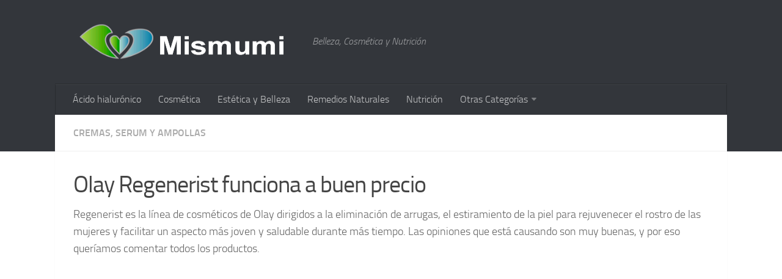

--- FILE ---
content_type: text/html; charset=UTF-8
request_url: https://www.mismumi.com/olay-regenerist/
body_size: 19273
content:
<!DOCTYPE html> 
<html class="no-js" lang="es" prefix="og: https://ogp.me/ns#">

<head><meta charset="UTF-8"><script>if(navigator.userAgent.match(/MSIE|Internet Explorer/i)||navigator.userAgent.match(/Trident\/7\..*?rv:11/i)){var href=document.location.href;if(!href.match(/[?&]nowprocket/)){if(href.indexOf("?")==-1){if(href.indexOf("#")==-1){document.location.href=href+"?nowprocket=1"}else{document.location.href=href.replace("#","?nowprocket=1#")}}else{if(href.indexOf("#")==-1){document.location.href=href+"&nowprocket=1"}else{document.location.href=href.replace("#","&nowprocket=1#")}}}}</script><script>class RocketLazyLoadScripts{constructor(){this.v="1.2.3",this.triggerEvents=["keydown","mousedown","mousemove","touchmove","touchstart","touchend","wheel"],this.userEventHandler=this._triggerListener.bind(this),this.touchStartHandler=this._onTouchStart.bind(this),this.touchMoveHandler=this._onTouchMove.bind(this),this.touchEndHandler=this._onTouchEnd.bind(this),this.clickHandler=this._onClick.bind(this),this.interceptedClicks=[],window.addEventListener("pageshow",t=>{this.persisted=t.persisted}),window.addEventListener("DOMContentLoaded",()=>{this._preconnect3rdParties()}),this.delayedScripts={normal:[],async:[],defer:[]},this.trash=[],this.allJQueries=[]}_addUserInteractionListener(t){if(document.hidden){t._triggerListener();return}this.triggerEvents.forEach(e=>window.addEventListener(e,t.userEventHandler,{passive:!0})),window.addEventListener("touchstart",t.touchStartHandler,{passive:!0}),window.addEventListener("mousedown",t.touchStartHandler),document.addEventListener("visibilitychange",t.userEventHandler)}_removeUserInteractionListener(){this.triggerEvents.forEach(t=>window.removeEventListener(t,this.userEventHandler,{passive:!0})),document.removeEventListener("visibilitychange",this.userEventHandler)}_onTouchStart(t){"HTML"!==t.target.tagName&&(window.addEventListener("touchend",this.touchEndHandler),window.addEventListener("mouseup",this.touchEndHandler),window.addEventListener("touchmove",this.touchMoveHandler,{passive:!0}),window.addEventListener("mousemove",this.touchMoveHandler),t.target.addEventListener("click",this.clickHandler),this._renameDOMAttribute(t.target,"onclick","rocket-onclick"),this._pendingClickStarted())}_onTouchMove(t){window.removeEventListener("touchend",this.touchEndHandler),window.removeEventListener("mouseup",this.touchEndHandler),window.removeEventListener("touchmove",this.touchMoveHandler,{passive:!0}),window.removeEventListener("mousemove",this.touchMoveHandler),t.target.removeEventListener("click",this.clickHandler),this._renameDOMAttribute(t.target,"rocket-onclick","onclick"),this._pendingClickFinished()}_onTouchEnd(t){window.removeEventListener("touchend",this.touchEndHandler),window.removeEventListener("mouseup",this.touchEndHandler),window.removeEventListener("touchmove",this.touchMoveHandler,{passive:!0}),window.removeEventListener("mousemove",this.touchMoveHandler)}_onClick(t){t.target.removeEventListener("click",this.clickHandler),this._renameDOMAttribute(t.target,"rocket-onclick","onclick"),this.interceptedClicks.push(t),t.preventDefault(),t.stopPropagation(),t.stopImmediatePropagation(),this._pendingClickFinished()}_replayClicks(){window.removeEventListener("touchstart",this.touchStartHandler,{passive:!0}),window.removeEventListener("mousedown",this.touchStartHandler),this.interceptedClicks.forEach(t=>{t.target.dispatchEvent(new MouseEvent("click",{view:t.view,bubbles:!0,cancelable:!0}))})}_waitForPendingClicks(){return new Promise(t=>{this._isClickPending?this._pendingClickFinished=t:t()})}_pendingClickStarted(){this._isClickPending=!0}_pendingClickFinished(){this._isClickPending=!1}_renameDOMAttribute(t,e,r){t.hasAttribute&&t.hasAttribute(e)&&(event.target.setAttribute(r,event.target.getAttribute(e)),event.target.removeAttribute(e))}_triggerListener(){this._removeUserInteractionListener(this),"loading"===document.readyState?document.addEventListener("DOMContentLoaded",this._loadEverythingNow.bind(this)):this._loadEverythingNow()}_preconnect3rdParties(){let t=[];document.querySelectorAll("script[type=rocketlazyloadscript]").forEach(e=>{if(e.hasAttribute("src")){let r=new URL(e.src).origin;r!==location.origin&&t.push({src:r,crossOrigin:e.crossOrigin||"module"===e.getAttribute("data-rocket-type")})}}),t=[...new Map(t.map(t=>[JSON.stringify(t),t])).values()],this._batchInjectResourceHints(t,"preconnect")}async _loadEverythingNow(){this.lastBreath=Date.now(),this._delayEventListeners(this),this._delayJQueryReady(this),this._handleDocumentWrite(),this._registerAllDelayedScripts(),this._preloadAllScripts(),await this._loadScriptsFromList(this.delayedScripts.normal),await this._loadScriptsFromList(this.delayedScripts.defer),await this._loadScriptsFromList(this.delayedScripts.async);try{await this._triggerDOMContentLoaded(),await this._triggerWindowLoad()}catch(t){console.error(t)}window.dispatchEvent(new Event("rocket-allScriptsLoaded")),this._waitForPendingClicks().then(()=>{this._replayClicks()}),this._emptyTrash()}_registerAllDelayedScripts(){document.querySelectorAll("script[type=rocketlazyloadscript]").forEach(t=>{t.hasAttribute("data-rocket-src")?t.hasAttribute("async")&&!1!==t.async?this.delayedScripts.async.push(t):t.hasAttribute("defer")&&!1!==t.defer||"module"===t.getAttribute("data-rocket-type")?this.delayedScripts.defer.push(t):this.delayedScripts.normal.push(t):this.delayedScripts.normal.push(t)})}async _transformScript(t){return new Promise((await this._littleBreath(),navigator.userAgent.indexOf("Firefox/")>0||""===navigator.vendor)?e=>{let r=document.createElement("script");[...t.attributes].forEach(t=>{let e=t.nodeName;"type"!==e&&("data-rocket-type"===e&&(e="type"),"data-rocket-src"===e&&(e="src"),r.setAttribute(e,t.nodeValue))}),t.text&&(r.text=t.text),r.hasAttribute("src")?(r.addEventListener("load",e),r.addEventListener("error",e)):(r.text=t.text,e());try{t.parentNode.replaceChild(r,t)}catch(i){e()}}:async e=>{function r(){t.setAttribute("data-rocket-status","failed"),e()}try{let i=t.getAttribute("data-rocket-type"),n=t.getAttribute("data-rocket-src");t.text,i?(t.type=i,t.removeAttribute("data-rocket-type")):t.removeAttribute("type"),t.addEventListener("load",function r(){t.setAttribute("data-rocket-status","executed"),e()}),t.addEventListener("error",r),n?(t.removeAttribute("data-rocket-src"),t.src=n):t.src="data:text/javascript;base64,"+window.btoa(unescape(encodeURIComponent(t.text)))}catch(s){r()}})}async _loadScriptsFromList(t){let e=t.shift();return e&&e.isConnected?(await this._transformScript(e),this._loadScriptsFromList(t)):Promise.resolve()}_preloadAllScripts(){this._batchInjectResourceHints([...this.delayedScripts.normal,...this.delayedScripts.defer,...this.delayedScripts.async],"preload")}_batchInjectResourceHints(t,e){var r=document.createDocumentFragment();t.forEach(t=>{let i=t.getAttribute&&t.getAttribute("data-rocket-src")||t.src;if(i){let n=document.createElement("link");n.href=i,n.rel=e,"preconnect"!==e&&(n.as="script"),t.getAttribute&&"module"===t.getAttribute("data-rocket-type")&&(n.crossOrigin=!0),t.crossOrigin&&(n.crossOrigin=t.crossOrigin),t.integrity&&(n.integrity=t.integrity),r.appendChild(n),this.trash.push(n)}}),document.head.appendChild(r)}_delayEventListeners(t){let e={};function r(t,r){!function t(r){!e[r]&&(e[r]={originalFunctions:{add:r.addEventListener,remove:r.removeEventListener},eventsToRewrite:[]},r.addEventListener=function(){arguments[0]=i(arguments[0]),e[r].originalFunctions.add.apply(r,arguments)},r.removeEventListener=function(){arguments[0]=i(arguments[0]),e[r].originalFunctions.remove.apply(r,arguments)});function i(t){return e[r].eventsToRewrite.indexOf(t)>=0?"rocket-"+t:t}}(t),e[t].eventsToRewrite.push(r)}function i(t,e){let r=t[e];Object.defineProperty(t,e,{get:()=>r||function(){},set(i){t["rocket"+e]=r=i}})}r(document,"DOMContentLoaded"),r(window,"DOMContentLoaded"),r(window,"load"),r(window,"pageshow"),r(document,"readystatechange"),i(document,"onreadystatechange"),i(window,"onload"),i(window,"onpageshow")}_delayJQueryReady(t){let e;function r(r){if(r&&r.fn&&!t.allJQueries.includes(r)){r.fn.ready=r.fn.init.prototype.ready=function(e){return t.domReadyFired?e.bind(document)(r):document.addEventListener("rocket-DOMContentLoaded",()=>e.bind(document)(r)),r([])};let i=r.fn.on;r.fn.on=r.fn.init.prototype.on=function(){if(this[0]===window){function t(t){return t.split(" ").map(t=>"load"===t||0===t.indexOf("load.")?"rocket-jquery-load":t).join(" ")}"string"==typeof arguments[0]||arguments[0]instanceof String?arguments[0]=t(arguments[0]):"object"==typeof arguments[0]&&Object.keys(arguments[0]).forEach(e=>{let r=arguments[0][e];delete arguments[0][e],arguments[0][t(e)]=r})}return i.apply(this,arguments),this},t.allJQueries.push(r)}e=r}r(window.jQuery),Object.defineProperty(window,"jQuery",{get:()=>e,set(t){r(t)}})}async _triggerDOMContentLoaded(){this.domReadyFired=!0,await this._littleBreath(),document.dispatchEvent(new Event("rocket-DOMContentLoaded")),await this._littleBreath(),window.dispatchEvent(new Event("rocket-DOMContentLoaded")),await this._littleBreath(),document.dispatchEvent(new Event("rocket-readystatechange")),await this._littleBreath(),document.rocketonreadystatechange&&document.rocketonreadystatechange()}async _triggerWindowLoad(){await this._littleBreath(),window.dispatchEvent(new Event("rocket-load")),await this._littleBreath(),window.rocketonload&&window.rocketonload(),await this._littleBreath(),this.allJQueries.forEach(t=>t(window).trigger("rocket-jquery-load")),await this._littleBreath();let t=new Event("rocket-pageshow");t.persisted=this.persisted,window.dispatchEvent(t),await this._littleBreath(),window.rocketonpageshow&&window.rocketonpageshow({persisted:this.persisted})}_handleDocumentWrite(){let t=new Map;document.write=document.writeln=function(e){let r=document.currentScript;r||console.error("WPRocket unable to document.write this: "+e);let i=document.createRange(),n=r.parentElement,s=t.get(r);void 0===s&&(s=r.nextSibling,t.set(r,s));let a=document.createDocumentFragment();i.setStart(a,0),a.appendChild(i.createContextualFragment(e)),n.insertBefore(a,s)}}async _littleBreath(){Date.now()-this.lastBreath>45&&(await this._requestAnimFrame(),this.lastBreath=Date.now())}async _requestAnimFrame(){return document.hidden?new Promise(t=>setTimeout(t)):new Promise(t=>requestAnimationFrame(t))}_emptyTrash(){this.trash.forEach(t=>t.remove())}static run(){let t=new RocketLazyLoadScripts;t._addUserInteractionListener(t)}}RocketLazyLoadScripts.run();</script>
	
	<meta name="viewport" content="width=device-width, initial-scale=1.0">

	<title>Olay Regenerist precio y opiniones de las cremas</title><link rel="stylesheet" href="https://www.mismumi.com/wp-content/cache/min/1/e77138fa94ea7cad1f3644dc28898471.css" media="all" data-minify="1" />

	<link rel="pingback" href="https://www.mismumi.com/xmlrpc.php">
	
	<script type="rocketlazyloadscript">document.documentElement.className = document.documentElement.className.replace("no-js","js");</script>

<!-- Optimización para motores de búsqueda de Rank Math - https://s.rankmath.com/home -->
<meta name="description" content="Todo sobre los cométicos Olay Regenerist. Hablamos de la crema 3 áreas, el serum facial y Olay Regenerist Luminous para que no pierdas detalle"/>
<meta name="robots" content="follow, index, max-snippet:-1, max-video-preview:-1, max-image-preview:large"/>
<link rel="canonical" href="https://www.mismumi.com/olay-regenerist/" />
<meta property="og:locale" content="es_ES" />
<meta property="og:type" content="article" />
<meta property="og:title" content="Olay Regenerist precio y opiniones de las cremas" />
<meta property="og:description" content="Todo sobre los cométicos Olay Regenerist. Hablamos de la crema 3 áreas, el serum facial y Olay Regenerist Luminous para que no pierdas detalle" />
<meta property="og:url" content="https://www.mismumi.com/olay-regenerist/" />
<meta property="og:site_name" content="Mismumi.com • Remedios naturales, Cosmética y Tratamientos de belleza" />
<meta property="article:section" content="Cremas, Serum y Ampollas" />
<meta property="og:updated_time" content="2019-09-01T07:58:06+02:00" />
<meta property="og:image" content="https://www.mismumi.com/wp-content/uploads/olay-regenerist.jpg" />
<meta property="og:image:secure_url" content="https://www.mismumi.com/wp-content/uploads/olay-regenerist.jpg" />
<meta property="og:image:width" content="700" />
<meta property="og:image:height" content="467" />
<meta property="og:image:alt" content="olay regenerist" />
<meta property="og:image:type" content="image/jpeg" />
<meta name="twitter:card" content="summary_large_image" />
<meta name="twitter:title" content="Olay Regenerist precio y opiniones de las cremas" />
<meta name="twitter:description" content="Todo sobre los cométicos Olay Regenerist. Hablamos de la crema 3 áreas, el serum facial y Olay Regenerist Luminous para que no pierdas detalle" />
<meta name="twitter:image" content="https://www.mismumi.com/wp-content/uploads/olay-regenerist.jpg" />
<meta name="twitter:label1" content="Escrito por" />
<meta name="twitter:data1" content="Marta Lerinde" />
<meta name="twitter:label2" content="Tiempo de lectura" />
<meta name="twitter:data2" content="3 minutos" />
<script type="application/ld+json" class="rank-math-schema">{"@context":"https://schema.org","@graph":[{"@type":"","headline":"post_title","keywords":"Olay Regenerist","datePublished":"2015-06-12T07:01:37+02:00","dateModified":"2019-09-01T07:58:06+02:00","author":{"@type":"Person","name":"Marta Lerinde"},"description":"post_excerpt","name":"post_title","@id":"https://www.mismumi.com/olay-regenerist/#richSnippet","isPartOf":{"@id":"https://www.mismumi.com/olay-regenerist/#webpage"},"inLanguage":"es","mainEntityOfPage":{"@id":"https://www.mismumi.com/olay-regenerist/#webpage"}}]}</script>
<!-- /Plugin Rank Math WordPress SEO -->

<link rel='dns-prefetch' href='//s.w.org' />
<link rel='dns-prefetch' href='//tpc.googlesyndication.com' />
<link rel='dns-prefetch' href='//pagead2.googlesyndication.com' />
<link rel='dns-prefetch' href='//s1.adformdsp.net' />
<link rel='dns-prefetch' href='//connect.facebook.net' />
<link rel='dns-prefetch' href='//fonts.googleapis.com' />
<link rel='dns-prefetch' href='//l.sharethis.com' />
<link rel='dns-prefetch' href='//google-analytics.com' />
<link rel='dns-prefetch' href='//fonts.gstatic.com' />
<link rel='dns-prefetch' href='//googleads.g.doubleclick.net' />
<link rel='dns-prefetch' href='//tm.sharethis.com' />
<link rel='dns-prefetch' href='//b.scorecardresearch.com' />
<link rel='dns-prefetch' href='//www.google-analytics.com' />
<link rel='dns-prefetch' href='//stats.g.doubleclick.net' />
<link rel='dns-prefetch' href='//server.adformdsp.net' />
<link rel='dns-prefetch' href='//staticxx.facebook.com' />
<link rel='dns-prefetch' href='//cm.g.doubleclick.net' />
<link rel='dns-prefetch' href='//google.com' />
<link rel="alternate" type="application/rss+xml" title="Mismumi.com • Remedios naturales, Cosmética y Tratamientos de belleza &raquo; Feed" href="https://www.mismumi.com/feed/" />
<link rel="alternate" type="application/rss+xml" title="Mismumi.com • Remedios naturales, Cosmética y Tratamientos de belleza &raquo; Feed de los comentarios" href="https://www.mismumi.com/comments/feed/" />
<link rel="alternate" type="application/rss+xml" title="Mismumi.com • Remedios naturales, Cosmética y Tratamientos de belleza &raquo; Comentario Olay Regenerist funciona a buen precio del feed" href="https://www.mismumi.com/olay-regenerist/feed/" />
<script type="rocketlazyloadscript" data-rocket-type="text/javascript">
window._wpemojiSettings = {"baseUrl":"https:\/\/s.w.org\/images\/core\/emoji\/14.0.0\/72x72\/","ext":".png","svgUrl":"https:\/\/s.w.org\/images\/core\/emoji\/14.0.0\/svg\/","svgExt":".svg","source":{"concatemoji":"https:\/\/www.mismumi.com\/wp-includes\/js\/wp-emoji-release.min.js?ver=6.0.2"}};
/*! This file is auto-generated */
!function(e,a,t){var n,r,o,i=a.createElement("canvas"),p=i.getContext&&i.getContext("2d");function s(e,t){var a=String.fromCharCode,e=(p.clearRect(0,0,i.width,i.height),p.fillText(a.apply(this,e),0,0),i.toDataURL());return p.clearRect(0,0,i.width,i.height),p.fillText(a.apply(this,t),0,0),e===i.toDataURL()}function c(e){var t=a.createElement("script");t.src=e,t.defer=t.type="text/javascript",a.getElementsByTagName("head")[0].appendChild(t)}for(o=Array("flag","emoji"),t.supports={everything:!0,everythingExceptFlag:!0},r=0;r<o.length;r++)t.supports[o[r]]=function(e){if(!p||!p.fillText)return!1;switch(p.textBaseline="top",p.font="600 32px Arial",e){case"flag":return s([127987,65039,8205,9895,65039],[127987,65039,8203,9895,65039])?!1:!s([55356,56826,55356,56819],[55356,56826,8203,55356,56819])&&!s([55356,57332,56128,56423,56128,56418,56128,56421,56128,56430,56128,56423,56128,56447],[55356,57332,8203,56128,56423,8203,56128,56418,8203,56128,56421,8203,56128,56430,8203,56128,56423,8203,56128,56447]);case"emoji":return!s([129777,127995,8205,129778,127999],[129777,127995,8203,129778,127999])}return!1}(o[r]),t.supports.everything=t.supports.everything&&t.supports[o[r]],"flag"!==o[r]&&(t.supports.everythingExceptFlag=t.supports.everythingExceptFlag&&t.supports[o[r]]);t.supports.everythingExceptFlag=t.supports.everythingExceptFlag&&!t.supports.flag,t.DOMReady=!1,t.readyCallback=function(){t.DOMReady=!0},t.supports.everything||(n=function(){t.readyCallback()},a.addEventListener?(a.addEventListener("DOMContentLoaded",n,!1),e.addEventListener("load",n,!1)):(e.attachEvent("onload",n),a.attachEvent("onreadystatechange",function(){"complete"===a.readyState&&t.readyCallback()})),(e=t.source||{}).concatemoji?c(e.concatemoji):e.wpemoji&&e.twemoji&&(c(e.twemoji),c(e.wpemoji)))}(window,document,window._wpemojiSettings);
</script>
<style type="text/css">
img.wp-smiley,
img.emoji {
	display: inline !important;
	border: none !important;
	box-shadow: none !important;
	height: 1em !important;
	width: 1em !important;
	margin: 0 0.07em !important;
	vertical-align: -0.1em !important;
	background: none !important;
	padding: 0 !important;
}
</style>
	
<style id='global-styles-inline-css' type='text/css'>
body{--wp--preset--color--black: #000000;--wp--preset--color--cyan-bluish-gray: #abb8c3;--wp--preset--color--white: #ffffff;--wp--preset--color--pale-pink: #f78da7;--wp--preset--color--vivid-red: #cf2e2e;--wp--preset--color--luminous-vivid-orange: #ff6900;--wp--preset--color--luminous-vivid-amber: #fcb900;--wp--preset--color--light-green-cyan: #7bdcb5;--wp--preset--color--vivid-green-cyan: #00d084;--wp--preset--color--pale-cyan-blue: #8ed1fc;--wp--preset--color--vivid-cyan-blue: #0693e3;--wp--preset--color--vivid-purple: #9b51e0;--wp--preset--gradient--vivid-cyan-blue-to-vivid-purple: linear-gradient(135deg,rgba(6,147,227,1) 0%,rgb(155,81,224) 100%);--wp--preset--gradient--light-green-cyan-to-vivid-green-cyan: linear-gradient(135deg,rgb(122,220,180) 0%,rgb(0,208,130) 100%);--wp--preset--gradient--luminous-vivid-amber-to-luminous-vivid-orange: linear-gradient(135deg,rgba(252,185,0,1) 0%,rgba(255,105,0,1) 100%);--wp--preset--gradient--luminous-vivid-orange-to-vivid-red: linear-gradient(135deg,rgba(255,105,0,1) 0%,rgb(207,46,46) 100%);--wp--preset--gradient--very-light-gray-to-cyan-bluish-gray: linear-gradient(135deg,rgb(238,238,238) 0%,rgb(169,184,195) 100%);--wp--preset--gradient--cool-to-warm-spectrum: linear-gradient(135deg,rgb(74,234,220) 0%,rgb(151,120,209) 20%,rgb(207,42,186) 40%,rgb(238,44,130) 60%,rgb(251,105,98) 80%,rgb(254,248,76) 100%);--wp--preset--gradient--blush-light-purple: linear-gradient(135deg,rgb(255,206,236) 0%,rgb(152,150,240) 100%);--wp--preset--gradient--blush-bordeaux: linear-gradient(135deg,rgb(254,205,165) 0%,rgb(254,45,45) 50%,rgb(107,0,62) 100%);--wp--preset--gradient--luminous-dusk: linear-gradient(135deg,rgb(255,203,112) 0%,rgb(199,81,192) 50%,rgb(65,88,208) 100%);--wp--preset--gradient--pale-ocean: linear-gradient(135deg,rgb(255,245,203) 0%,rgb(182,227,212) 50%,rgb(51,167,181) 100%);--wp--preset--gradient--electric-grass: linear-gradient(135deg,rgb(202,248,128) 0%,rgb(113,206,126) 100%);--wp--preset--gradient--midnight: linear-gradient(135deg,rgb(2,3,129) 0%,rgb(40,116,252) 100%);--wp--preset--duotone--dark-grayscale: url('#wp-duotone-dark-grayscale');--wp--preset--duotone--grayscale: url('#wp-duotone-grayscale');--wp--preset--duotone--purple-yellow: url('#wp-duotone-purple-yellow');--wp--preset--duotone--blue-red: url('#wp-duotone-blue-red');--wp--preset--duotone--midnight: url('#wp-duotone-midnight');--wp--preset--duotone--magenta-yellow: url('#wp-duotone-magenta-yellow');--wp--preset--duotone--purple-green: url('#wp-duotone-purple-green');--wp--preset--duotone--blue-orange: url('#wp-duotone-blue-orange');--wp--preset--font-size--small: 13px;--wp--preset--font-size--medium: 20px;--wp--preset--font-size--large: 36px;--wp--preset--font-size--x-large: 42px;}.has-black-color{color: var(--wp--preset--color--black) !important;}.has-cyan-bluish-gray-color{color: var(--wp--preset--color--cyan-bluish-gray) !important;}.has-white-color{color: var(--wp--preset--color--white) !important;}.has-pale-pink-color{color: var(--wp--preset--color--pale-pink) !important;}.has-vivid-red-color{color: var(--wp--preset--color--vivid-red) !important;}.has-luminous-vivid-orange-color{color: var(--wp--preset--color--luminous-vivid-orange) !important;}.has-luminous-vivid-amber-color{color: var(--wp--preset--color--luminous-vivid-amber) !important;}.has-light-green-cyan-color{color: var(--wp--preset--color--light-green-cyan) !important;}.has-vivid-green-cyan-color{color: var(--wp--preset--color--vivid-green-cyan) !important;}.has-pale-cyan-blue-color{color: var(--wp--preset--color--pale-cyan-blue) !important;}.has-vivid-cyan-blue-color{color: var(--wp--preset--color--vivid-cyan-blue) !important;}.has-vivid-purple-color{color: var(--wp--preset--color--vivid-purple) !important;}.has-black-background-color{background-color: var(--wp--preset--color--black) !important;}.has-cyan-bluish-gray-background-color{background-color: var(--wp--preset--color--cyan-bluish-gray) !important;}.has-white-background-color{background-color: var(--wp--preset--color--white) !important;}.has-pale-pink-background-color{background-color: var(--wp--preset--color--pale-pink) !important;}.has-vivid-red-background-color{background-color: var(--wp--preset--color--vivid-red) !important;}.has-luminous-vivid-orange-background-color{background-color: var(--wp--preset--color--luminous-vivid-orange) !important;}.has-luminous-vivid-amber-background-color{background-color: var(--wp--preset--color--luminous-vivid-amber) !important;}.has-light-green-cyan-background-color{background-color: var(--wp--preset--color--light-green-cyan) !important;}.has-vivid-green-cyan-background-color{background-color: var(--wp--preset--color--vivid-green-cyan) !important;}.has-pale-cyan-blue-background-color{background-color: var(--wp--preset--color--pale-cyan-blue) !important;}.has-vivid-cyan-blue-background-color{background-color: var(--wp--preset--color--vivid-cyan-blue) !important;}.has-vivid-purple-background-color{background-color: var(--wp--preset--color--vivid-purple) !important;}.has-black-border-color{border-color: var(--wp--preset--color--black) !important;}.has-cyan-bluish-gray-border-color{border-color: var(--wp--preset--color--cyan-bluish-gray) !important;}.has-white-border-color{border-color: var(--wp--preset--color--white) !important;}.has-pale-pink-border-color{border-color: var(--wp--preset--color--pale-pink) !important;}.has-vivid-red-border-color{border-color: var(--wp--preset--color--vivid-red) !important;}.has-luminous-vivid-orange-border-color{border-color: var(--wp--preset--color--luminous-vivid-orange) !important;}.has-luminous-vivid-amber-border-color{border-color: var(--wp--preset--color--luminous-vivid-amber) !important;}.has-light-green-cyan-border-color{border-color: var(--wp--preset--color--light-green-cyan) !important;}.has-vivid-green-cyan-border-color{border-color: var(--wp--preset--color--vivid-green-cyan) !important;}.has-pale-cyan-blue-border-color{border-color: var(--wp--preset--color--pale-cyan-blue) !important;}.has-vivid-cyan-blue-border-color{border-color: var(--wp--preset--color--vivid-cyan-blue) !important;}.has-vivid-purple-border-color{border-color: var(--wp--preset--color--vivid-purple) !important;}.has-vivid-cyan-blue-to-vivid-purple-gradient-background{background: var(--wp--preset--gradient--vivid-cyan-blue-to-vivid-purple) !important;}.has-light-green-cyan-to-vivid-green-cyan-gradient-background{background: var(--wp--preset--gradient--light-green-cyan-to-vivid-green-cyan) !important;}.has-luminous-vivid-amber-to-luminous-vivid-orange-gradient-background{background: var(--wp--preset--gradient--luminous-vivid-amber-to-luminous-vivid-orange) !important;}.has-luminous-vivid-orange-to-vivid-red-gradient-background{background: var(--wp--preset--gradient--luminous-vivid-orange-to-vivid-red) !important;}.has-very-light-gray-to-cyan-bluish-gray-gradient-background{background: var(--wp--preset--gradient--very-light-gray-to-cyan-bluish-gray) !important;}.has-cool-to-warm-spectrum-gradient-background{background: var(--wp--preset--gradient--cool-to-warm-spectrum) !important;}.has-blush-light-purple-gradient-background{background: var(--wp--preset--gradient--blush-light-purple) !important;}.has-blush-bordeaux-gradient-background{background: var(--wp--preset--gradient--blush-bordeaux) !important;}.has-luminous-dusk-gradient-background{background: var(--wp--preset--gradient--luminous-dusk) !important;}.has-pale-ocean-gradient-background{background: var(--wp--preset--gradient--pale-ocean) !important;}.has-electric-grass-gradient-background{background: var(--wp--preset--gradient--electric-grass) !important;}.has-midnight-gradient-background{background: var(--wp--preset--gradient--midnight) !important;}.has-small-font-size{font-size: var(--wp--preset--font-size--small) !important;}.has-medium-font-size{font-size: var(--wp--preset--font-size--medium) !important;}.has-large-font-size{font-size: var(--wp--preset--font-size--large) !important;}.has-x-large-font-size{font-size: var(--wp--preset--font-size--x-large) !important;}
</style>







<style id='rocket-lazyload-inline-css' type='text/css'>
.rll-youtube-player{position:relative;padding-bottom:56.23%;height:0;overflow:hidden;max-width:100%;}.rll-youtube-player:focus-within{outline: 2px solid currentColor;outline-offset: 5px;}.rll-youtube-player iframe{position:absolute;top:0;left:0;width:100%;height:100%;z-index:100;background:0 0}.rll-youtube-player img{bottom:0;display:block;left:0;margin:auto;max-width:100%;width:100%;position:absolute;right:0;top:0;border:none;height:auto;-webkit-transition:.4s all;-moz-transition:.4s all;transition:.4s all}.rll-youtube-player img:hover{-webkit-filter:brightness(75%)}.rll-youtube-player .play{height:100%;width:100%;left:0;top:0;position:absolute;background:url(https://www.mismumi.com/wp-content/plugins/wp-rocket/assets/img/youtube.png) no-repeat center;background-color: transparent !important;cursor:pointer;border:none;}
</style>
<script type="rocketlazyloadscript" data-rocket-type='text/javascript' data-rocket-src='https://code.jquery.com/jquery-3.5.1.min.js?ver=3.1.1' id='jquery-core-js'></script>
<script type="rocketlazyloadscript" data-rocket-type='text/javascript' data-rocket-src='https://code.jquery.com/jquery-migrate-3.3.0.min.js?ver=3.0.1' id='jquery-migrate-js' defer></script>
<script type="rocketlazyloadscript" data-rocket-type='text/javascript' data-rocket-src='https://www.mismumi.com/wp-content/themes/mismumi/js/jquery.flexslider.min.js?ver=6.0.2' id='flexslider-js' defer></script>
<link rel="https://api.w.org/" href="https://www.mismumi.com/wp-json/" /><link rel="alternate" type="application/json" href="https://www.mismumi.com/wp-json/wp/v2/posts/753" /><link rel="EditURI" type="application/rsd+xml" title="RSD" href="https://www.mismumi.com/xmlrpc.php?rsd" />
<link rel="wlwmanifest" type="application/wlwmanifest+xml" href="https://www.mismumi.com/wp-includes/wlwmanifest.xml" /> 
<link rel='shortlink' href='https://www.mismumi.com/?p=753' />
<link rel="alternate" type="application/json+oembed" href="https://www.mismumi.com/wp-json/oembed/1.0/embed?url=https%3A%2F%2Fwww.mismumi.com%2Folay-regenerist%2F" />
<link rel="alternate" type="text/xml+oembed" href="https://www.mismumi.com/wp-json/oembed/1.0/embed?url=https%3A%2F%2Fwww.mismumi.com%2Folay-regenerist%2F&#038;format=xml" />
<style type="text/css">.aawp .aawp-tb__row--highlight{background-color:#256aaf;}.aawp .aawp-tb__row--highlight{color:#256aaf;}.aawp .aawp-tb__row--highlight a{color:#256aaf;}</style><!--[if lt IE 9]>
<script src="https://www.mismumi.com/wp-content/themes/mismumi/js/ie/html5.js"></script>
<script src="https://www.mismumi.com/wp-content/themes/mismumi/js/ie/selectivizr.js"></script>
<![endif]-->
<link rel="icon" href="https://www.mismumi.com/wp-content/uploads/mismumi-icon-150x150.png" sizes="32x32" />
<link rel="icon" href="https://www.mismumi.com/wp-content/uploads/mismumi-icon.png" sizes="192x192" />
<link rel="apple-touch-icon" href="https://www.mismumi.com/wp-content/uploads/mismumi-icon.png" />
<meta name="msapplication-TileImage" content="https://www.mismumi.com/wp-content/uploads/mismumi-icon.png" />
<style type="text/css">
/* Dynamic CSS: For no styles in head, copy and put the css below in your child theme's style.css, disable dynamic styles */
.boxed #wrapper, .container-inner { max-width: 1100px; }
body { background-color: #ffffff; }
</style>
<noscript><style id="rocket-lazyload-nojs-css">.rll-youtube-player, [data-lazy-src]{display:none !important;}</style></noscript>    	<!-- Global site tag (gtag.js) - Google Analytics -->
	<script async src="https://www.googletagmanager.com/gtag/js?id=UA-52159115-1"></script>
	<script>
	  window.dataLayer = window.dataLayer || [];
	  function gtag(){dataLayer.push(arguments);}
	  gtag('js', new Date());

	  gtag('config', 'UA-52159115-1');
	</script>
		
			<script async src="//pagead2.googlesyndication.com/pagead/js/adsbygoogle.js"></script>
<script>
     (adsbygoogle = window.adsbygoogle || []).push({
          google_ad_client: "ca-pub-9582652217436894",
          enable_page_level_ads: true,
		 overlays: {bottom: true}
     });
</script>
	
			
	
</head>

<body class="post-template-default single single-post postid-753 single-format-standard aawp-custom col-1c full-width unknown">

<div id="wrapper">

	<header id="header">
	
				
		<div class="container group">
			<div class="container-inner">
				
				<div class="group pad">
					<p class="site-title"><a href="https://www.mismumi.com/" rel="home"><img width="371" height="69" src="data:image/svg+xml,%3Csvg%20xmlns='http://www.w3.org/2000/svg'%20viewBox='0%200%20371%2069'%3E%3C/svg%3E" alt="Mismumi.com • Remedios naturales, Cosmética y Tratamientos de belleza" data-lazy-src="https://www.mismumi.com/wp-content/uploads/mismumi-logo.png"><noscript><img width="371" height="69" src="https://www.mismumi.com/wp-content/uploads/mismumi-logo.png" alt="Mismumi.com • Remedios naturales, Cosmética y Tratamientos de belleza"></noscript></a></p>
					<p class="site-description">Belleza, Cosmética y Nutrición</p>				</div>
				
									<nav class="nav-container group" id="nav-header">
						<div class="nav-toggle"><i class="fa fa-bars"></i></div>
						<div class="nav-text"><!-- put your mobile menu text here --></div>
						<div class="nav-wrap container"><ul id="menu-menu-principal" class="nav container-inner group"><li id="menu-item-13185" class="menu-item menu-item-type-post_type menu-item-object-page menu-item-13185"><a href="https://www.mismumi.com/acido-hialuronico/">Ácido hialurónico</a></li>
<li id="menu-item-9379" class="menu-item menu-item-type-taxonomy menu-item-object-category current-post-ancestor menu-item-9379"><a href="https://www.mismumi.com/cosmetica/">Cosmética</a></li>
<li id="menu-item-9380" class="menu-item menu-item-type-taxonomy menu-item-object-category menu-item-9380"><a href="https://www.mismumi.com/estetica-belleza/">Estética y Belleza</a></li>
<li id="menu-item-9384" class="menu-item menu-item-type-taxonomy menu-item-object-category menu-item-9384"><a href="https://www.mismumi.com/remedios-naturales/">Remedios Naturales</a></li>
<li id="menu-item-9382" class="menu-item menu-item-type-taxonomy menu-item-object-category menu-item-9382"><a href="https://www.mismumi.com/nutricion/">Nutrición</a></li>
<li id="menu-item-9383" class="menu-item menu-item-type-taxonomy menu-item-object-category menu-item-has-children menu-item-9383"><a href="https://www.mismumi.com/otras-categorias/">Otras Categorías</a>
<ul class="sub-menu">
	<li id="menu-item-89988" class="menu-item menu-item-type-taxonomy menu-item-object-category menu-item-89988"><a href="https://www.mismumi.com/acidos/">Acidos</a></li>
	<li id="menu-item-13187" class="menu-item menu-item-type-taxonomy menu-item-object-category menu-item-13187"><a href="https://www.mismumi.com/embarazo/">Embarazo</a></li>
	<li id="menu-item-13210" class="menu-item menu-item-type-taxonomy menu-item-object-category menu-item-13210"><a href="https://www.mismumi.com/remedios-naturales/plantas-medicinales/">Plantas medicinales</a></li>
	<li id="menu-item-13208" class="menu-item menu-item-type-taxonomy menu-item-object-category menu-item-13208"><a href="https://www.mismumi.com/cosmetica/aceites/">Aceites</a></li>
	<li id="menu-item-13209" class="menu-item menu-item-type-taxonomy menu-item-object-category menu-item-13209"><a href="https://www.mismumi.com/nutricion/alimentacion/">Alimentación</a></li>
	<li id="menu-item-11807" class="menu-item menu-item-type-taxonomy menu-item-object-category menu-item-11807"><a href="https://www.mismumi.com/salud/aticulaciones/">Articulaciones</a></li>
	<li id="menu-item-11806" class="menu-item menu-item-type-taxonomy menu-item-object-category menu-item-11806"><a href="https://www.mismumi.com/remedios-naturales/medicina-alternativa/">Medicina Alternativa</a></li>
	<li id="menu-item-11810" class="menu-item menu-item-type-taxonomy menu-item-object-category menu-item-11810"><a href="https://www.mismumi.com/nutricion/minerales/">Minerales</a></li>
	<li id="menu-item-11811" class="menu-item menu-item-type-taxonomy menu-item-object-category menu-item-11811"><a href="https://www.mismumi.com/nutricion/aminoacidos/">Aminoacidos</a></li>
	<li id="menu-item-11812" class="menu-item menu-item-type-taxonomy menu-item-object-category menu-item-11812"><a href="https://www.mismumi.com/nutricion/adelgazar/">Adelgazar</a></li>
	<li id="menu-item-11814" class="menu-item menu-item-type-taxonomy menu-item-object-category menu-item-11814"><a href="https://www.mismumi.com/nutricion/vitaminas/">Vitaminas</a></li>
	<li id="menu-item-9385" class="menu-item menu-item-type-taxonomy menu-item-object-category menu-item-9385"><a href="https://www.mismumi.com/salud/">Salud</a></li>
	<li id="menu-item-9381" class="menu-item menu-item-type-taxonomy menu-item-object-category menu-item-9381"><a href="https://www.mismumi.com/hombres/">Cosas de hombres</a></li>
</ul>
</li>
</ul></div>
					</nav><!--/#nav-header-->
								
			</div><!--/.container-inner-->
		</div><!--/.container-->
		
	</header><!--/#header-->
	
	<div class="container" id="page">
		<div class="container-inner">
			<div class="main">
				<div class="main-inner group">
<section class="content">
	
	<div class="page-title pad group">

	    
			<ul class="meta-single group">
			<li class="category"><a href="https://www.mismumi.com/cosmetica/cremas-serum/" rel="category tag">Cremas, Serum y Ampollas</a></li>
            
            						            
					</ul>
		
	
</div><!--/.page-title-->	
	<div class="pad group">
		
					<article class="post-753 post type-post status-publish format-standard has-post-thumbnail hentry category-cremas-serum">	
				<div class="post-inner group">
					
					<h1 class="post-title">Olay Regenerist funciona a buen precio</h1>
                    
										
										
					<div class="clear"></div>
					
					<div class="entry">	
						<div class="entry-inner">
							<p>Regenerist es la línea de cosméticos de Olay dirigidos a la eliminación de arrugas, el estiramiento de la piel para rejuvenecer el rostro de las mujeres y facilitar un aspecto más joven y saludable durante más tiempo. Las opiniones que está causando son muy buenas, y por eso queríamos comentar todos los productos.</p><aside class="adsini"><script async src="https://pagead2.googlesyndication.com/pagead/js/adsbygoogle.js"></script><!-- ah_inicio_articulo --><ins class="adsbygoogle ah-inicio-articulo" style="display:block" data-ad-client="ca-pub-9582652217436894"
     data-ad-slot="2508209597" data-ad-format="auto" data-full-width-responsive="true"></ins><script>(adsbygoogle = window.adsbygoogle || []).push({});</script></aside>
<p>Hay diferentes cosméticos y <strong>Olay Regenerist funciona</strong>. Actualmente puedes comprar diferentes cremas antiarrugas, nutritivas y faciales de esta marca o de otras, pero si quieres una amplia variedad de cremas faciales, limpiadoras de cutis, hidratantes e incluso un corrector de maquillaje, <strong>Regenerist de Olay</strong> puede satisfacer tu demanda. En la actualidad tiene todos estos cosméticos y algunos más. Así que a continuación, explicamos todo el catálogo de cosméticos Olay.</p>
<h2>Olay Regenerist Luminous</h2>
<p>Este producto ayuda con la hidratación de la piel. La función principal es la de ofrecer luminosidad danto un aspecto uniforme al color de la piel de la cara. <strong>Olay regenerist luminous</strong> actúa contra las manchas de la piel y mejora la tonalidad. Parte de sus propiedades beneficiosas está en su nombre. Olay luminous, luminoso y luminosidad.</p>
<p><strong>Luminous</strong> se compone de dos productos, una crema hidratante y un antiojeras. Lo cual es perfecto porque puedes tener un tratamiento completo para el rostro. En este artículo tienes de <a title="Todo sobre las arrugas en la cara" href="https://www.mismumi.com/olay-regenerist-luminous/">luminous opiniones e información completa</a>.</p>
<h2>3 áreas</h2>
<p><img class="alignright size-medium wp-image-754" src="data:image/svg+xml,%3Csvg%20xmlns='http://www.w3.org/2000/svg'%20viewBox='0%200%20300%20200'%3E%3C/svg%3E" alt="olay regenerist" width="300" height="200" data-lazy-srcset="https://www.mismumi.com/wp-content/uploads/olay-regenerist-300x200.jpg 300w, https://www.mismumi.com/wp-content/uploads/olay-regenerist.jpg 700w" data-lazy-sizes="(max-width: 300px) 100vw, 300px" title="Olay Regenerist Olay Regenerist funciona a buen precio" data-lazy-src="https://www.mismumi.com/wp-content/uploads/olay-regenerist-300x200.jpg"><noscript><img class="alignright size-medium wp-image-754" src="https://www.mismumi.com/wp-content/uploads/olay-regenerist-300x200.jpg" alt="olay regenerist" width="300" height="200" srcset="https://www.mismumi.com/wp-content/uploads/olay-regenerist-300x200.jpg 300w, https://www.mismumi.com/wp-content/uploads/olay-regenerist.jpg 700w" sizes="(max-width: 300px) 100vw, 300px" title="Olay Regenerist Olay Regenerist funciona a buen precio"></noscript>Esta crema proporciona un intenso cuidado a los ojos, definición del mentón y cuello. Es rica en aminopéptidos que ayudan proporcionando efecto de contracción en el óvalo facial, es decir, la definición del rostro que recorre el mentón. Así que <strong>Olay Regenerist 3 áreas</strong> es de esas cremas que tienen un ligero efecto lifting. Aprietan la piel que empieza a tener flacidez.</p>
<p>Como ya hemos dicho, <strong>Olay 3 áreas</strong> está pensada especialmente para mujeres con piel flácida en la cara. Su efecto tensor ayuda a eliminar arrugas pequeñas. Mejora la papada y la piel bajo el mentón. Además, si te preguntas por algunos de sus ingredientes, podemos decir que lleva ácido hialurónico, aloe, colágeno y elastina. Un cóctel de lo más maravilloso hoy en día.</p>
<p>Para tener buenos resultados es necesario usarla de día y de noche.</p><div class="clear"></div><center><aside class="ads2"><ins class="adsbygoogle" style="display:block; text-align:center;" data-ad-layout="in-article" data-ad-format="fluid" data-ad-client="ca-pub-9582652217436894" data-ad-slot="1797353553"></ins><script>(adsbygoogle = window.adsbygoogle || []).push({});</script></aside></center><div class="clear"></div>
<h2>Cepillo</h2>
<p>Este es un sistema pensado para la limpieza facial y eliminación de los poros sucios de la piel de la cara. El <strong>cepillo Olay</strong> permite que te hagas en casa una <a title="Limpieza facial o de cutis profunda y profesional" href="https://www.mismumi.com/limpieza-de-cutis-facial/">limpieza facial para mejorar el aspecto del cutis</a>. Si de vez en cuando vacías los poros y eliminas las células muertas de la piel fomentas la renovación. Esto hace que tengas un tono más uniforme, menos manchas y los granitos se vean menos. Eso sí, acuerdate de utilizar los tratamientos a base de cremas, serum y productos para reponer la calidad celular después de pasar el cepillo. Es muy importante hidratar y nutrir el rostro después de limpiarlo.</p>
<p>El <strong>cepillo de Olay Regenerist</strong> contas de un cabezal que puede cambiarse cuando se gasta. Así, siempre puedes tener un equipo de limpieza de cutis en perfecto estado.</p>
<h2>Olay Regenerist serum</h2>
<p>Es la otra versión de la <strong>crema olay </strong>para el cuidado facial. Lo bueno del <strong>serum</strong> es que es menos graso, se absorbe muy rápido y para algunas ocasiones es mucho más cómodo. Puede compatibilizarse perfectamente con la crema 3 áreas de olay. El serum actúa mejor en el cuello y escote, aunque también es para la cara. Algunas diferencias con la crema es que esta, está pensada para afinar el óvalo facial o el contorno de la cara. El <strong>serum olay regenerist</strong> <a title="Cómo prevenir arrugas en el escote" href="https://www.mismumi.com/como-prevenir-arrugas-en-el-escote/">reduce las arrugas en el escote y la piel seca del pecho</a>. Tras dos semanas, según las pruebas puedes comenzar a notar resultados.</p><div class="clear"></div><center><!-- ah_3_ads --><ins class="adsbygoogle" style="display:block" data-ad-client="ca-pub-9582652217436894" data-ad-slot="7212672277" data-ad-format="auto" data-full-width-responsive="true"></ins><script>(adsbygoogle = window.adsbygoogle || []).push({});</script></aside></center><div class="clear"></div>
<h2>Lista de precios de Olay regenerist</h2>
<div class="txt-center">
<ul>
<li>Crema limpiadora &#8211; 7 euros</li>
<li>Olay luminous &#8211; 24 euros</li>
<li>Olay 3 áreas &#8211; 23 euros</li>
<li>Serum &#8211; 20 euros</li>
<li>Crema Microescultora &#8211; 45 euros</li>
<li>Cepillo Olay &#8211; 39 euros</li>
<li>Recambio de cepillo &#8211; 13 euros</li>
</ul>
</div>
<p>Como son productos diferentes puedes adquirirlos con precios más o menos baratos. Según el tipo de resultado que buscas puedes <strong>comprar Olay Regenerist a precio</strong> de 7 euros para la crema limpiadora hasta los 40 aproximados para productos más completos como es la crema microescultora.</p>
<p>Ten en cuenta que es una línea muy amplia pero, comparándo con otras marcas de cosmética se sitúa en precio medio. Seguramente encuentres productos más baratos y otros más caros pero, la cuestión, como siempre, es si Olay regenerist funciona.</p>
</p><aside class="ads"><script async src="//pagead2.googlesyndication.com/pagead/js/adsbygoogle.js"></script><!-- ah_fin_articulo --><ins class="adsbygoogle ah-fin-articulo" style="display:inline-block" data-ad-client="ca-pub-9582652217436894" data-ad-slot="4055871191"></ins><script> (adsbygoogle = window.adsbygoogle || []).push({}); </script></aside><aside class="ads-relacionado"><center><script async src="//pagead2.googlesyndication.com/pagead/js/adsbygoogle.js"></script><!-- mismumi_relacionado --><ins class="adsbygoogle" style="display:block" data-ad-format="autorelaxed" data-ad-client="ca-pub-9582652217436894" data-ad-slot="2966766890"></ins><script>(adsbygoogle = window.adsbygoogle || []).push({});</script></center></aside><div class="clear"></div>							
													</div>
						<div class="clear"></div>				
					</div><!--/.entry-->
					
				</div><!--/.post-inner-->	
			</article><!--/.post-->				
				
		<div class="clear"></div>
		
				
		        		
				
		

<h4 class="heading">
	<i class="fa fa-hand-o-right"></i>También podría interesarle...</h4>

<ul class="related-posts group">
	
		<li class="related post-hover">
		<article class="post-6456 post type-post status-publish format-standard has-post-thumbnail hentry category-cremas-serum">

			<div class="post-thumbnail">
				<a href="https://www.mismumi.com/remescar-crema/" title="Crema Remescar para bolsas y ojeras, arañas vasculares, patas de gallo, USOS">
											<img width="520" height="245" src="data:image/svg+xml,%3Csvg%20xmlns='http://www.w3.org/2000/svg'%20viewBox='0%200%20520%20245'%3E%3C/svg%3E" class="attachment-thumb-medium size-thumb-medium wp-post-image" alt="crema remescar" data-lazy-srcset="https://www.mismumi.com/wp-content/uploads/remescar-crema-520x245.jpg 520w, https://www.mismumi.com/wp-content/uploads/remescar-crema-720x340.jpg 720w" data-lazy-sizes="(max-width: 520px) 100vw, 520px" title="Olay Regenerist Crema Remescar para bolsas y ojeras, arañas vasculares, patas de gallo, USOS" data-lazy-src="https://www.mismumi.com/wp-content/uploads/remescar-crema-520x245.jpg"><noscript><img width="520" height="245" src="https://www.mismumi.com/wp-content/uploads/remescar-crema-520x245.jpg" class="attachment-thumb-medium size-thumb-medium wp-post-image" alt="crema remescar" loading="lazy" srcset="https://www.mismumi.com/wp-content/uploads/remescar-crema-520x245.jpg 520w, https://www.mismumi.com/wp-content/uploads/remescar-crema-720x340.jpg 720w" sizes="(max-width: 520px) 100vw, 520px" title="Olay Regenerist Crema Remescar para bolsas y ojeras, arañas vasculares, patas de gallo, USOS"></noscript>																								</a>
							</div><!--/.post-thumbnail-->
			
			<div class="related-inner">
				
				<h4 class="post-title">
					<a href="https://www.mismumi.com/remescar-crema/" rel="bookmark" title="Crema Remescar para bolsas y ojeras, arañas vasculares, patas de gallo, USOS">Crema Remescar para bolsas y ojeras, arañas vasculares, patas de gallo, USOS</a>
				</h4><!--/.post-title-->
				
				<div class="post-meta group">
					<p class="post-date">15 Ene, 2018</p>
				</div><!--/.post-meta-->
			
			</div><!--/.related-inner-->

		</article>
	</li><!--/.related-->
		<li class="related post-hover">
		<article class="post-690 post type-post status-publish format-standard has-post-thumbnail hentry category-cremas-serum">

			<div class="post-thumbnail">
				<a href="https://www.mismumi.com/mejores-marcas-de-cosmeticos-online-baratos/" title="Mejores marcas de cosméticos online baratos">
											<img width="520" height="245" src="data:image/svg+xml,%3Csvg%20xmlns='http://www.w3.org/2000/svg'%20viewBox='0%200%20520%20245'%3E%3C/svg%3E" class="attachment-thumb-medium size-thumb-medium wp-post-image" alt="marcas de cosmeticos online baratos" data-lazy-srcset="https://www.mismumi.com/wp-content/uploads/marcas-cosmeticos-online-baratos-520x245.jpg 520w, https://www.mismumi.com/wp-content/uploads/marcas-cosmeticos-online-baratos-720x340.jpg 720w" data-lazy-sizes="(max-width: 520px) 100vw, 520px" title="Olay Regenerist Mejores marcas de cosméticos online baratos" data-lazy-src="https://www.mismumi.com/wp-content/uploads/marcas-cosmeticos-online-baratos-520x245.jpg"><noscript><img width="520" height="245" src="https://www.mismumi.com/wp-content/uploads/marcas-cosmeticos-online-baratos-520x245.jpg" class="attachment-thumb-medium size-thumb-medium wp-post-image" alt="marcas de cosmeticos online baratos" loading="lazy" srcset="https://www.mismumi.com/wp-content/uploads/marcas-cosmeticos-online-baratos-520x245.jpg 520w, https://www.mismumi.com/wp-content/uploads/marcas-cosmeticos-online-baratos-720x340.jpg 720w" sizes="(max-width: 520px) 100vw, 520px" title="Olay Regenerist Mejores marcas de cosméticos online baratos"></noscript>																								</a>
							</div><!--/.post-thumbnail-->
			
			<div class="related-inner">
				
				<h4 class="post-title">
					<a href="https://www.mismumi.com/mejores-marcas-de-cosmeticos-online-baratos/" rel="bookmark" title="Mejores marcas de cosméticos online baratos">Mejores marcas de cosméticos online baratos</a>
				</h4><!--/.post-title-->
				
				<div class="post-meta group">
					<p class="post-date">1 Jun, 2015</p>
				</div><!--/.post-meta-->
			
			</div><!--/.related-inner-->

		</article>
	</li><!--/.related-->
		<li class="related post-hover">
		<article class="post-2271 post type-post status-publish format-standard has-post-thumbnail hentry category-cremas-serum category-antioxidantes">

			<div class="post-thumbnail">
				<a href="https://www.mismumi.com/acido-ferulico/" title="Ácido Ferúlico, el antioxidante para cosmética antiedad">
											<img width="520" height="245" src="data:image/svg+xml,%3Csvg%20xmlns='http://www.w3.org/2000/svg'%20viewBox='0%200%20520%20245'%3E%3C/svg%3E" class="attachment-thumb-medium size-thumb-medium wp-post-image" alt="acido ferulico" data-lazy-srcset="https://www.mismumi.com/wp-content/uploads/acido-ferulico-520x245.jpg 520w, https://www.mismumi.com/wp-content/uploads/acido-ferulico-720x340.jpg 720w" data-lazy-sizes="(max-width: 520px) 100vw, 520px" title="Olay Regenerist Ácido Ferúlico, el antioxidante para cosmética antiedad" data-lazy-src="https://www.mismumi.com/wp-content/uploads/acido-ferulico-520x245.jpg"><noscript><img width="520" height="245" src="https://www.mismumi.com/wp-content/uploads/acido-ferulico-520x245.jpg" class="attachment-thumb-medium size-thumb-medium wp-post-image" alt="acido ferulico" loading="lazy" srcset="https://www.mismumi.com/wp-content/uploads/acido-ferulico-520x245.jpg 520w, https://www.mismumi.com/wp-content/uploads/acido-ferulico-720x340.jpg 720w" sizes="(max-width: 520px) 100vw, 520px" title="Olay Regenerist Ácido Ferúlico, el antioxidante para cosmética antiedad"></noscript>																								</a>
							</div><!--/.post-thumbnail-->
			
			<div class="related-inner">
				
				<h4 class="post-title">
					<a href="https://www.mismumi.com/acido-ferulico/" rel="bookmark" title="Ácido Ferúlico, el antioxidante para cosmética antiedad">Ácido Ferúlico, el antioxidante para cosmética antiedad</a>
				</h4><!--/.post-title-->
				
				<div class="post-meta group">
					<p class="post-date">20 Ene, 2016</p>
				</div><!--/.post-meta-->
			
			</div><!--/.related-inner-->

		</article>
	</li><!--/.related-->
	
</ul><!--/.post-related-->

		
		
<section id="comments" class="themeform">
	
		
		<h3 class="heading">15 Respuestas</h3>
	
		<ul class="comment-tabs group">
			<li class="active"><a href="#commentlist-container"><i class="fa fa-comments-o"></i>Comentarios<span>15</span></a></li>
			
                        
		</ul>

				<div id="commentlist-container" class="comment-tab">
			
			<ol class="commentlist">
						<li class="comment even thread-even depth-1 parent" id="comment-1475">
				<div id="div-comment-1475" class="comment-body">
				<div class="comment-author vcard">
						<cite class="fn">Soledad</cite> <span class="says">dice:</span>		</div>
		
		<div class="comment-meta commentmetadata">
			<a href="https://www.mismumi.com/olay-regenerist/#comment-1475"> a las </a>		</div>

		<p>Aver, yo compre está crema el luminuos, pero no es como lo dice, y me lo pongo y al unos minutos la crema no absorbe, me tocó la car y la crema se sale como las tiritas de gomas de borrar, se sale no le veo como es la publicidad.</p>

		
				</div>
				<ul class="children">
		<li class="comment byuser comment-author-marta-lerinde bypostauthor odd alt depth-2" id="comment-1513">
				<div id="div-comment-1513" class="comment-body">
				<div class="comment-author vcard">
						<cite class="fn">Marta Lerinde</cite> <span class="says">dice:</span>		</div>
		
		<div class="comment-meta commentmetadata">
			<a href="https://www.mismumi.com/olay-regenerist/#comment-1513"> a las </a>		</div>

		<p>Prueba a ponerte menos cantidad Soledad, en principio todo lo que no absorbe la piel es porque sobra. Además así te durará mucho más tiempo. Cuéntanos que tal te va con menos.</p>

		
				</div>
				</li><!-- #comment-## -->
</ul><!-- .children -->
</li><!-- #comment-## -->
		<li class="comment even thread-odd thread-alt depth-1 parent" id="comment-2070">
				<div id="div-comment-2070" class="comment-body">
				<div class="comment-author vcard">
						<cite class="fn">Noemí</cite> <span class="says">dice:</span>		</div>
		
		<div class="comment-meta commentmetadata">
			<a href="https://www.mismumi.com/olay-regenerist/#comment-2070"> a las </a>		</div>

		<p>Yo desde que la probé ya no quiero otra. Tengo la piel mixta y pensaba que no me iría bien, pero es una maravilla. He sentido todo lo que dice el artículo y lo que me dijo la chica de la perfumería donde la compré. Un 10 calidad precio.</p>

		
				</div>
				<ul class="children">
		<li class="comment byuser comment-author-marta-lerinde bypostauthor odd alt depth-2" id="comment-2098">
				<div id="div-comment-2098" class="comment-body">
				<div class="comment-author vcard">
						<cite class="fn">Marta Lerinde</cite> <span class="says">dice:</span>		</div>
		
		<div class="comment-meta commentmetadata">
			<a href="https://www.mismumi.com/olay-regenerist/#comment-2098"> a las </a>		</div>

		<p>Hola Noemí, genial que te funcione Olay Regenerist. La verdad que es un gustazo cuando encuentras una crema que va bien.</p>

		
				</div>
				</li><!-- #comment-## -->
</ul><!-- .children -->
</li><!-- #comment-## -->
		<li class="comment even thread-even depth-1" id="comment-4511">
				<div id="div-comment-4511" class="comment-body">
				<div class="comment-author vcard">
						<cite class="fn">Sara</cite> <span class="says">dice:</span>		</div>
		
		<div class="comment-meta commentmetadata">
			<a href="https://www.mismumi.com/olay-regenerist/#comment-4511"> a las </a>		</div>

		<p>Yo desde que la probé no la cambio por otra, uso la de día y la de noche poniendome el contorno de ojos y sérum antes todos los días y en cuestión de dos meses noto el óvalo mas firme con más luz y los ojos no parecen tan cansados. La recomiendo 100%</p>

		
				</div>
				</li><!-- #comment-## -->
		<li class="comment odd alt thread-odd thread-alt depth-1" id="comment-4650">
				<div id="div-comment-4650" class="comment-body">
				<div class="comment-author vcard">
						<cite class="fn">Puri</cite> <span class="says">dice:</span>		</div>
		
		<div class="comment-meta commentmetadata">
			<a href="https://www.mismumi.com/olay-regenerist/#comment-4650"> a las </a>		</div>

		<p>Me encanta esta gama de olay regeneraste, usó el según y después la crema nocturna desde hace un año más o menos y me noto la piel más elástica y con más luz . Me encanta.</p>

		
				</div>
				</li><!-- #comment-## -->
		<li class="comment even thread-even depth-1" id="comment-5949">
				<div id="div-comment-5949" class="comment-body">
				<div class="comment-author vcard">
						<cite class="fn">maria teresa</cite> <span class="says">dice:</span>		</div>
		
		<div class="comment-meta commentmetadata">
			<a href="https://www.mismumi.com/olay-regenerist/#comment-5949"> a las </a>		</div>

		<p>la verdad que va muy bien esta crema es una de las mejores que he usado y para los efectos que hace no es cara</p>

		
				</div>
				</li><!-- #comment-## -->
		<li class="comment odd alt thread-odd thread-alt depth-1" id="comment-5970">
				<div id="div-comment-5970" class="comment-body">
				<div class="comment-author vcard">
						<cite class="fn">Liliana López</cite> <span class="says">dice:</span>		</div>
		
		<div class="comment-meta commentmetadata">
			<a href="https://www.mismumi.com/olay-regenerist/#comment-5970"> a las </a>		</div>

		<p>Pues los comentarios dicen que después de uno o dos meses chicas, yo quiero comprar esta marca, he utilizado la marca vichy pero por ahorrar quiero utilizar esta marca, vichy me dio resultados desde el primer dia de aplicarlo y me encanta pero si quiero ahorrar jijiijij</p>

		
				</div>
				</li><!-- #comment-## -->
		<li class="comment even thread-even depth-1" id="comment-6083">
				<div id="div-comment-6083" class="comment-body">
				<div class="comment-author vcard">
						<cite class="fn">Sonia</cite> <span class="says">dice:</span>		</div>
		
		<div class="comment-meta commentmetadata">
			<a href="https://www.mismumi.com/olay-regenerist/#comment-6083"> a las </a>		</div>

		<p>Yo llevaba años utilizando cremas de Lancome y Clinique, de más de 70 e y desde que probé Olay Regenerist no la cambio por ninguna. Los resultados son visibles al 100%. Olé Olay. Saludos</p>

		
				</div>
				</li><!-- #comment-## -->
		<li class="comment odd alt thread-odd thread-alt depth-1" id="comment-11506">
				<div id="div-comment-11506" class="comment-body">
				<div class="comment-author vcard">
						<cite class="fn">M Cristina</cite> <span class="says">dice:</span>		</div>
		
		<div class="comment-meta commentmetadata">
			<a href="https://www.mismumi.com/olay-regenerist/#comment-11506"> a las </a>		</div>

		<p>Llevo unas fechas utilizándo Olay Regenerist, la mejor crema que he utilizado hasta el momento, la recomiendo plenamente, estoy muy contenta con sus resultados.</p>

		
				</div>
				</li><!-- #comment-## -->
		<li class="comment even thread-even depth-1" id="comment-11509">
				<div id="div-comment-11509" class="comment-body">
				<div class="comment-author vcard">
						<cite class="fn">Elerebo</cite> <span class="says">dice:</span>		</div>
		
		<div class="comment-meta commentmetadata">
			<a href="https://www.mismumi.com/olay-regenerist/#comment-11509"> a las </a>		</div>

		<p>Desde que utilizo Olay Regenerist se me han eliminado la lineas de expresión y noto la piel con menor arrugas, me encuentro más rejuvenecida y con la piel mas tersa y firme, una maravilla</p>

		
				</div>
				</li><!-- #comment-## -->
		<li class="comment odd alt thread-odd thread-alt depth-1" id="comment-11615">
				<div id="div-comment-11615" class="comment-body">
				<div class="comment-author vcard">
						<cite class="fn">Mari Carmen Burgos</cite> <span class="says">dice:</span>		</div>
		
		<div class="comment-meta commentmetadata">
			<a href="https://www.mismumi.com/olay-regenerist/#comment-11615"> a las </a>		</div>

		<p>Me encantan los resultados de Olay Regenerist, desde que la uso noto mi piel más hidratada , me gusta mucho su textura y se absorve muy bien dando a la piel un aspecto más joven!!</p>

		
				</div>
				</li><!-- #comment-## -->
		<li class="comment even thread-even depth-1" id="comment-11623">
				<div id="div-comment-11623" class="comment-body">
				<div class="comment-author vcard">
						<cite class="fn">Rosanna</cite> <span class="says">dice:</span>		</div>
		
		<div class="comment-meta commentmetadata">
			<a href="https://www.mismumi.com/olay-regenerist/#comment-11623"> a las </a>		</div>

		<p>Hola, llevo usando 15 dias la crema Olay Regenerist y me esta dando resultados, son visibles como la piel mas hidratada, sin escamaciones, se ve mas fresca por las mañanas, es ligera y se absorbe rapido, tiene el aroma suave, no es pegajossa, para mi, es una cream que la relacion calidad precio es muy buena</p>

		
				</div>
				</li><!-- #comment-## -->
		<li class="comment odd alt thread-odd thread-alt depth-1" id="comment-13774">
				<div id="div-comment-13774" class="comment-body">
				<div class="comment-author vcard">
						<cite class="fn">ESTRELLA</cite> <span class="says">dice:</span>		</div>
		
		<div class="comment-meta commentmetadata">
			<a href="https://www.mismumi.com/olay-regenerist/#comment-13774"> a las </a>		</div>

		<p>He probado con varias cremas de Olay y todas me dejan la piel roja después de aplicarlas. ¿Algún consejo?<br />
Gracias</p>

		
				</div>
				</li><!-- #comment-## -->
		<li class="comment even thread-even depth-1" id="comment-15265">
				<div id="div-comment-15265" class="comment-body">
				<div class="comment-author vcard">
						<cite class="fn">Aracely</cite> <span class="says">dice:</span>		</div>
		
		<div class="comment-meta commentmetadata">
			<a href="https://www.mismumi.com/olay-regenerist/#comment-15265"> a las </a>		</div>

		<p>Yo llevo dos días utilizando la crema y me pone la piel roja, específicamente en las mejillas<br />
¿porqué sucede?</p>

		
				</div>
				</li><!-- #comment-## -->
	
			</ol><!--/.commentlist-->
			
						
		</div>	
				
		
		
	
</section><!--/#comments-->		
	</div><!--/.pad-->
	
</section><!--/.content-->


				</div><!--/.main-inner-->
			</div><!--/.main-->
		</div><!--/.container-inner-->
	</div><!--/.container-->

	<footer id="footer">	
		
				
				
		<section class="container" id="footer-bottom">
			<div class="container-inner">
				
				<a id="back-to-top" href="#"><i class="fa fa-angle-up"></i></a>
				
				<div class="pad group">
					
					<div class="grid one-half">
						
													<img width="371" height="69" id="footer-logo" src="data:image/svg+xml,%3Csvg%20xmlns='http://www.w3.org/2000/svg'%20viewBox='0%200%20371%2069'%3E%3C/svg%3E" alt="" data-lazy-src="https://www.mismumi.com/wp-content/uploads/mismumi-logo.png"><noscript><img width="371" height="69" id="footer-logo" src="https://www.mismumi.com/wp-content/uploads/mismumi-logo.png" alt=""></noscript>
												
						<div id="copyright">
															<p>Mismumi España © 2026 | <span class="footer-location-icon" aria-hidden="true">   <svg xmlns="http://www.w3.org/2000/svg" width="14" height="14" viewBox="0 0 384 512" fill="currentColor">     <path d="M172.3 501.7C26.5 291.5 0 269.3 0 192 0 86 86 0 192 0s192 86 192 192c0 77.3-26.5 99.5-172.3 309.7a24 24 0 0 1-39.4 0zM192 272a80 80 0 1 0 0-160 80 80 0 0 0 0 160z"/>   </svg> </span> <span class="footer-address">   Dirección: Vivons Nº19 Valencia, España</span> <br><a href="https://www.mismumi.com/aviso-legal/" rel="nofollow">Aviso legal</a>  | <a href="https://www.mismumi.com/politica-privaciad-cookies/" rel="nofollow">Cookies</a> | <a href="https://www.mismumi.com/quienes-somos/" rel="nofollow">Quienes somos</a> | <a href="https://www.mismumi.com/contacto/" rel="nofollow">Contacto</a> | <a href="https://www.mismumi.com/en/">Mismumi USA</a> </p>
													</div><!--/#copyright-->
						
                        						
					</div><!--/.pad-->
					
					<div class="grid one-half last">	
											</div>
				
				</div>
				
			</div><!--/.container-inner-->
		</section><!--/.container-->
		
	</footer><!--/#footer-->

</div><!--/#wrapper-->

<style>.aawp .aawp-product--horizontal .aawp-product__description { display: block; }</style>
        <script type="rocketlazyloadscript" data-minify="1" data-rocket-type='text/javascript' data-rocket-src='https://www.mismumi.com/wp-content/cache/min/1/wp-content/plugins/contact-form-7/includes/swv/js/index.js?ver=1768393937' id='swv-js' defer></script>
<script type='text/javascript' id='contact-form-7-js-extra'>
/* <![CDATA[ */
var wpcf7 = {"api":{"root":"https:\/\/www.mismumi.com\/wp-json\/","namespace":"contact-form-7\/v1"},"cached":"1"};
/* ]]> */
</script>
<script type="rocketlazyloadscript" data-minify="1" data-rocket-type='text/javascript' data-rocket-src='https://www.mismumi.com/wp-content/cache/min/1/wp-content/plugins/contact-form-7/includes/js/index.js?ver=1768393937' id='contact-form-7-js' defer></script>
<script type="rocketlazyloadscript" data-minify="1" data-rocket-type='text/javascript' data-rocket-src='https://www.mismumi.com/wp-content/cache/min/1/wp-content/plugins/light/js/jquery.fancybox.pack.js?ver=1768393937' id='fancybox-js' defer></script>
<script type="rocketlazyloadscript" data-minify="1" data-rocket-type='text/javascript' data-rocket-src='https://www.mismumi.com/wp-content/cache/min/1/wp-content/plugins/light/js/light.js?ver=1768393937' id='fancybox-load-js' defer></script>
<script type='text/javascript' id='toc-front-js-extra'>
/* <![CDATA[ */
var tocplus = {"smooth_scroll":"1","visibility_show":"Mostrar","visibility_hide":"Ocultar","visibility_hide_by_default":"1","width":"Auto"};
/* ]]> */
</script>
<script type="rocketlazyloadscript" data-rocket-type='text/javascript' data-rocket-src='https://www.mismumi.com/wp-content/plugins/table-of-contents-plus/front.min.js?ver=2106' id='toc-front-js' defer></script>
<script type="rocketlazyloadscript" data-rocket-type='text/javascript' id='rocket-browser-checker-js-after'>
"use strict";var _createClass=function(){function defineProperties(target,props){for(var i=0;i<props.length;i++){var descriptor=props[i];descriptor.enumerable=descriptor.enumerable||!1,descriptor.configurable=!0,"value"in descriptor&&(descriptor.writable=!0),Object.defineProperty(target,descriptor.key,descriptor)}}return function(Constructor,protoProps,staticProps){return protoProps&&defineProperties(Constructor.prototype,protoProps),staticProps&&defineProperties(Constructor,staticProps),Constructor}}();function _classCallCheck(instance,Constructor){if(!(instance instanceof Constructor))throw new TypeError("Cannot call a class as a function")}var RocketBrowserCompatibilityChecker=function(){function RocketBrowserCompatibilityChecker(options){_classCallCheck(this,RocketBrowserCompatibilityChecker),this.passiveSupported=!1,this._checkPassiveOption(this),this.options=!!this.passiveSupported&&options}return _createClass(RocketBrowserCompatibilityChecker,[{key:"_checkPassiveOption",value:function(self){try{var options={get passive(){return!(self.passiveSupported=!0)}};window.addEventListener("test",null,options),window.removeEventListener("test",null,options)}catch(err){self.passiveSupported=!1}}},{key:"initRequestIdleCallback",value:function(){!1 in window&&(window.requestIdleCallback=function(cb){var start=Date.now();return setTimeout(function(){cb({didTimeout:!1,timeRemaining:function(){return Math.max(0,50-(Date.now()-start))}})},1)}),!1 in window&&(window.cancelIdleCallback=function(id){return clearTimeout(id)})}},{key:"isDataSaverModeOn",value:function(){return"connection"in navigator&&!0===navigator.connection.saveData}},{key:"supportsLinkPrefetch",value:function(){var elem=document.createElement("link");return elem.relList&&elem.relList.supports&&elem.relList.supports("prefetch")&&window.IntersectionObserver&&"isIntersecting"in IntersectionObserverEntry.prototype}},{key:"isSlowConnection",value:function(){return"connection"in navigator&&"effectiveType"in navigator.connection&&("2g"===navigator.connection.effectiveType||"slow-2g"===navigator.connection.effectiveType)}}]),RocketBrowserCompatibilityChecker}();
</script>
<script type='text/javascript' id='rocket-preload-links-js-extra'>
/* <![CDATA[ */
var RocketPreloadLinksConfig = {"excludeUris":"\/(?:.+\/)?feed(?:\/(?:.+\/?)?)?$|\/(?:.+\/)?embed\/|\/(index.php\/)?(.*)wp-json(\/.*|$)|\/refer\/|\/go\/|\/recommend\/|\/recommends\/","usesTrailingSlash":"1","imageExt":"jpg|jpeg|gif|png|tiff|bmp|webp|avif|pdf|doc|docx|xls|xlsx|php","fileExt":"jpg|jpeg|gif|png|tiff|bmp|webp|avif|pdf|doc|docx|xls|xlsx|php|html|htm","siteUrl":"https:\/\/www.mismumi.com","onHoverDelay":"100","rateThrottle":"3"};
/* ]]> */
</script>
<script type="rocketlazyloadscript" data-rocket-type='text/javascript' id='rocket-preload-links-js-after'>
(function() {
"use strict";var r="function"==typeof Symbol&&"symbol"==typeof Symbol.iterator?function(e){return typeof e}:function(e){return e&&"function"==typeof Symbol&&e.constructor===Symbol&&e!==Symbol.prototype?"symbol":typeof e},e=function(){function i(e,t){for(var n=0;n<t.length;n++){var i=t[n];i.enumerable=i.enumerable||!1,i.configurable=!0,"value"in i&&(i.writable=!0),Object.defineProperty(e,i.key,i)}}return function(e,t,n){return t&&i(e.prototype,t),n&&i(e,n),e}}();function i(e,t){if(!(e instanceof t))throw new TypeError("Cannot call a class as a function")}var t=function(){function n(e,t){i(this,n),this.browser=e,this.config=t,this.options=this.browser.options,this.prefetched=new Set,this.eventTime=null,this.threshold=1111,this.numOnHover=0}return e(n,[{key:"init",value:function(){!this.browser.supportsLinkPrefetch()||this.browser.isDataSaverModeOn()||this.browser.isSlowConnection()||(this.regex={excludeUris:RegExp(this.config.excludeUris,"i"),images:RegExp(".("+this.config.imageExt+")$","i"),fileExt:RegExp(".("+this.config.fileExt+")$","i")},this._initListeners(this))}},{key:"_initListeners",value:function(e){-1<this.config.onHoverDelay&&document.addEventListener("mouseover",e.listener.bind(e),e.listenerOptions),document.addEventListener("mousedown",e.listener.bind(e),e.listenerOptions),document.addEventListener("touchstart",e.listener.bind(e),e.listenerOptions)}},{key:"listener",value:function(e){var t=e.target.closest("a"),n=this._prepareUrl(t);if(null!==n)switch(e.type){case"mousedown":case"touchstart":this._addPrefetchLink(n);break;case"mouseover":this._earlyPrefetch(t,n,"mouseout")}}},{key:"_earlyPrefetch",value:function(t,e,n){var i=this,r=setTimeout(function(){if(r=null,0===i.numOnHover)setTimeout(function(){return i.numOnHover=0},1e3);else if(i.numOnHover>i.config.rateThrottle)return;i.numOnHover++,i._addPrefetchLink(e)},this.config.onHoverDelay);t.addEventListener(n,function e(){t.removeEventListener(n,e,{passive:!0}),null!==r&&(clearTimeout(r),r=null)},{passive:!0})}},{key:"_addPrefetchLink",value:function(i){return this.prefetched.add(i.href),new Promise(function(e,t){var n=document.createElement("link");n.rel="prefetch",n.href=i.href,n.onload=e,n.onerror=t,document.head.appendChild(n)}).catch(function(){})}},{key:"_prepareUrl",value:function(e){if(null===e||"object"!==(void 0===e?"undefined":r(e))||!1 in e||-1===["http:","https:"].indexOf(e.protocol))return null;var t=e.href.substring(0,this.config.siteUrl.length),n=this._getPathname(e.href,t),i={original:e.href,protocol:e.protocol,origin:t,pathname:n,href:t+n};return this._isLinkOk(i)?i:null}},{key:"_getPathname",value:function(e,t){var n=t?e.substring(this.config.siteUrl.length):e;return n.startsWith("/")||(n="/"+n),this._shouldAddTrailingSlash(n)?n+"/":n}},{key:"_shouldAddTrailingSlash",value:function(e){return this.config.usesTrailingSlash&&!e.endsWith("/")&&!this.regex.fileExt.test(e)}},{key:"_isLinkOk",value:function(e){return null!==e&&"object"===(void 0===e?"undefined":r(e))&&(!this.prefetched.has(e.href)&&e.origin===this.config.siteUrl&&-1===e.href.indexOf("?")&&-1===e.href.indexOf("#")&&!this.regex.excludeUris.test(e.href)&&!this.regex.images.test(e.href))}}],[{key:"run",value:function(){"undefined"!=typeof RocketPreloadLinksConfig&&new n(new RocketBrowserCompatibilityChecker({capture:!0,passive:!0}),RocketPreloadLinksConfig).init()}}]),n}();t.run();
}());
</script>
<script type="rocketlazyloadscript" data-rocket-type='text/javascript' data-rocket-src='https://www.mismumi.com/wp-content/themes/mismumi/js/jquery.jplayer.min.js?ver=6.0.2' id='jplayer-js' defer></script>
<script type="rocketlazyloadscript" data-minify="1" data-rocket-type='text/javascript' data-rocket-src='https://www.mismumi.com/wp-content/cache/min/1/wp-content/themes/mismumi/js/scripts.js?ver=1768393937' id='scripts-js' defer></script>
<script type="rocketlazyloadscript" data-rocket-type='text/javascript' data-rocket-src='https://www.mismumi.com/wp-includes/js/comment-reply.min.js?ver=6.0.2' id='comment-reply-js' defer></script>
<script type="rocketlazyloadscript" data-rocket-type='text/javascript' data-rocket-src='https://www.mismumi.com/wp-content/plugins/aawp/public/assets/js/scripts.min.js?ver=3.9.2' id='aawp-script-js' defer></script>
<!--[if lt IE 9]>
<script src="https://www.mismumi.com/wp-content/themes/mismumi/js/ie/respond.js"></script>
<![endif]-->
<script>window.lazyLoadOptions=[{elements_selector:"img[data-lazy-src],.rocket-lazyload,iframe[data-lazy-src]",data_src:"lazy-src",data_srcset:"lazy-srcset",data_sizes:"lazy-sizes",class_loading:"lazyloading",class_loaded:"lazyloaded",threshold:300,callback_loaded:function(element){if(element.tagName==="IFRAME"&&element.dataset.rocketLazyload=="fitvidscompatible"){if(element.classList.contains("lazyloaded")){if(typeof window.jQuery!="undefined"){if(jQuery.fn.fitVids){jQuery(element).parent().fitVids()}}}}}},{elements_selector:".rocket-lazyload",data_src:"lazy-src",data_srcset:"lazy-srcset",data_sizes:"lazy-sizes",class_loading:"lazyloading",class_loaded:"lazyloaded",threshold:300,}];window.addEventListener('LazyLoad::Initialized',function(e){var lazyLoadInstance=e.detail.instance;if(window.MutationObserver){var observer=new MutationObserver(function(mutations){var image_count=0;var iframe_count=0;var rocketlazy_count=0;mutations.forEach(function(mutation){for(var i=0;i<mutation.addedNodes.length;i++){if(typeof mutation.addedNodes[i].getElementsByTagName!=='function'){continue}
if(typeof mutation.addedNodes[i].getElementsByClassName!=='function'){continue}
images=mutation.addedNodes[i].getElementsByTagName('img');is_image=mutation.addedNodes[i].tagName=="IMG";iframes=mutation.addedNodes[i].getElementsByTagName('iframe');is_iframe=mutation.addedNodes[i].tagName=="IFRAME";rocket_lazy=mutation.addedNodes[i].getElementsByClassName('rocket-lazyload');image_count+=images.length;iframe_count+=iframes.length;rocketlazy_count+=rocket_lazy.length;if(is_image){image_count+=1}
if(is_iframe){iframe_count+=1}}});if(image_count>0||iframe_count>0||rocketlazy_count>0){lazyLoadInstance.update()}});var b=document.getElementsByTagName("body")[0];var config={childList:!0,subtree:!0};observer.observe(b,config)}},!1)</script><script data-no-minify="1" async src="https://www.mismumi.com/wp-content/plugins/wp-rocket/assets/js/lazyload/17.8.3/lazyload.min.js"></script><script>function lazyLoadThumb(e,alt){var t='<img data-lazy-src="https://i.ytimg.com/vi/ID/hqdefault.jpg" alt="" width="480" height="360"><noscript><img src="https://i.ytimg.com/vi/ID/hqdefault.jpg" alt="" width="480" height="360"></noscript>',a='<button class="play" aria-label="play Youtube video"></button>';t=t.replace('alt=""','alt="'+alt+'"');return t.replace("ID",e)+a}function lazyLoadYoutubeIframe(){var e=document.createElement("iframe"),t="ID?autoplay=1";t+=0===this.parentNode.dataset.query.length?'':'&'+this.parentNode.dataset.query;e.setAttribute("src",t.replace("ID",this.parentNode.dataset.src)),e.setAttribute("frameborder","0"),e.setAttribute("allowfullscreen","1"),e.setAttribute("allow", "accelerometer; autoplay; encrypted-media; gyroscope; picture-in-picture"),this.parentNode.parentNode.replaceChild(e,this.parentNode)}document.addEventListener("DOMContentLoaded",function(){var e,t,p,a=document.getElementsByClassName("rll-youtube-player");for(t=0;t<a.length;t++)e=document.createElement("div"),e.setAttribute("data-id",a[t].dataset.id),e.setAttribute("data-query", a[t].dataset.query),e.setAttribute("data-src", a[t].dataset.src),e.innerHTML=lazyLoadThumb(a[t].dataset.id,a[t].dataset.alt),a[t].appendChild(e),p=e.querySelector('.play'),p.onclick=lazyLoadYoutubeIframe});</script>
<div id="amzn-assoc-ad-a526bd63-a35e-41cc-b69c-5564919336f4"></div><script async src="//z-na.amazon-adsystem.com/widgets/onejs?MarketPlace=US&adInstanceId=a526bd63-a35e-41cc-b69c-5564919336f4"></script>
<script defer src="https://static.cloudflareinsights.com/beacon.min.js/vcd15cbe7772f49c399c6a5babf22c1241717689176015" integrity="sha512-ZpsOmlRQV6y907TI0dKBHq9Md29nnaEIPlkf84rnaERnq6zvWvPUqr2ft8M1aS28oN72PdrCzSjY4U6VaAw1EQ==" data-cf-beacon='{"version":"2024.11.0","token":"ed88fff1871e4e5ca65a7cf9b396936e","r":1,"server_timing":{"name":{"cfCacheStatus":true,"cfEdge":true,"cfExtPri":true,"cfL4":true,"cfOrigin":true,"cfSpeedBrain":true},"location_startswith":null}}' crossorigin="anonymous"></script>
</body>
</html>
<!-- This website is like a Rocket, isn't it? Performance optimized by WP Rocket. Learn more: https://wp-rocket.me - Debug: cached@1768396111 -->

--- FILE ---
content_type: text/html; charset=utf-8
request_url: https://www.google.com/recaptcha/api2/aframe
body_size: 267
content:
<!DOCTYPE HTML><html><head><meta http-equiv="content-type" content="text/html; charset=UTF-8"></head><body><script nonce="zjdx4AkdMXHtf7-bFWOajg">/** Anti-fraud and anti-abuse applications only. See google.com/recaptcha */ try{var clients={'sodar':'https://pagead2.googlesyndication.com/pagead/sodar?'};window.addEventListener("message",function(a){try{if(a.source===window.parent){var b=JSON.parse(a.data);var c=clients[b['id']];if(c){var d=document.createElement('img');d.src=c+b['params']+'&rc='+(localStorage.getItem("rc::a")?sessionStorage.getItem("rc::b"):"");window.document.body.appendChild(d);sessionStorage.setItem("rc::e",parseInt(sessionStorage.getItem("rc::e")||0)+1);localStorage.setItem("rc::h",'1769098878892');}}}catch(b){}});window.parent.postMessage("_grecaptcha_ready", "*");}catch(b){}</script></body></html>